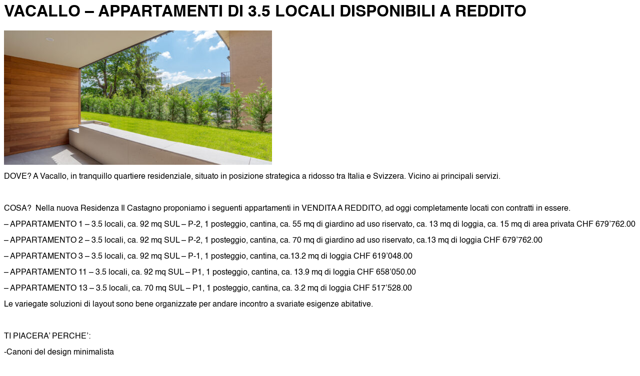

--- FILE ---
content_type: text/html; charset=UTF-8
request_url: https://www.capifidimmobiliare.com/property/vacallo-appartamenti-di-3-5-locali-disponibili-a-reddito/?print=print
body_size: 997
content:
<html>
			<head><html>
			<head><title>VACALLO – APPARTAMENTI DI 3.5 LOCALI DISPONIBILI A REDDITO - Capifid Immobiliare</title><link type="text/css" rel="stylesheet" href="https://www.capifidimmobiliare.com/wp-content/themes/real-homes-child/style.css" media="all" /><html>
			<head><html>
			<head><title>VACALLO – APPARTAMENTI DI 3.5 LOCALI DISPONIBILI A REDDITO - Capifid Immobiliare</title><link type="text/css" rel="stylesheet" href="https://www.capifidimmobiliare.com/wp-content/themes/real-homes-child/style.css" media="all" /></head>
				<body class="pdfprnt_print ltr"><div id="content"><style> a {text-decoration: none; color:#000000 !important; } </style>					<div class="post">
						<div class="entry-header"><h1 class="entry-title">VACALLO – APPARTAMENTI DI 3.5 LOCALI DISPONIBILI A REDDITO</h1></div><div class="postmetadata"></div><div class="entry-thumbnail"><img width="536" height="269" src="https://www.capifidimmobiliare.com/wp-content/uploads/2023/04/1_-536x269.jpg" class="attachment-gallery-two-column-image size-gallery-two-column-image wp-post-image" alt="" /></div>						<div class="entry-content"><p>DOVE? A Vacallo, in tranquillo quartiere residenziale, situato in posizione strategica a ridosso tra Italia e Svizzera. Vicino ai principali servizi.</p>
<p>&nbsp;</p>
<p>COSA?  Nella nuova Residenza Il Castagno proponiamo i seguenti appartamenti in VENDITA A REDDITO, ad oggi completamente locati con contratti in essere.</p>
<p>&#8211; APPARTAMENTO 1 &#8211; 3.5 locali, ca. 92 mq SUL &#8211; P-2, 1 posteggio, cantina, ca. 55 mq di giardino ad uso riservato, ca. 13 mq di loggia, ca. 15 mq di area privata CHF 679&#8217;762.00</p>
<p>&#8211; APPARTAMENTO 2 &#8211; 3.5 locali, ca. 92 mq SUL &#8211; P-2, 1 posteggio, cantina, ca. 70 mq di giardino ad uso riservato, ca.13 mq di loggia CHF 679&#8217;762.00</p>
<p>&#8211; APPARTAMENTO 3 &#8211; 3.5 locali, ca. 92 mq SUL &#8211; P-1, 1 posteggio, cantina, ca.13.2 mq di loggia CHF 619&#8217;048.00</p>
<p>&#8211; APPARTAMENTO 11 &#8211; 3.5 locali, ca. 92 mq SUL &#8211; P1, 1 posteggio, cantina, ca. 13.9 mq di loggia CHF 658&#8217;050.00</p>
<p>&#8211; APPARTAMENTO 13 &#8211; 3.5 locali, ca. 70 mq SUL &#8211; P1, 1 posteggio, cantina, ca. 3.2 mq di loggia CHF 517&#8217;528.00</p>
<p>Le variegate soluzioni di layout sono bene organizzate per andare incontro a svariate esigenze abitative.</p>
<p>&nbsp;</p>
<p>TI PIACERA’ PERCHE’:</p>
<p>-Canoni del design minimalista</p>
<p>-Forme pulite</p>
<p>-Qualità dei materiali</p>
<p>-Residenza composta da 15 unità abitative</p>
<p>-Immersa nel verde</p>
<p>-Vicina ai principali servizi</p>
<p>-Posizione strategica</p>
<p>-Anno di costruzione 2020</p>
<p>&nbsp;</p>
<p>Brochure completa presso il nostro ufficio.</p>
</div>
					</div>
					</div></body>
		</html>

--- FILE ---
content_type: text/css; charset=utf-8
request_url: https://www.capifidimmobiliare.com/wp-content/themes/real-homes-child/style.css
body_size: 4206
content:
/*
 Theme Name:   Real Homes Child
 Template:     realhomes
 Text Domain: framework
 Domain Path: /languages
*/

@font-face {
    font-family: 'Helvetica';
    src: url('fonts/helvetica/Helvetica.eot');
    src: url('fonts/helvetica/Helvetica.eot?#iefix') format('embedded-opentype'),
        url('fonts/helvetica/Helvetica.woff2') format('woff2'),
        url('fonts/helvetica/Helvetica.woff') format('woff'),
        url('fonts/helvetica/Helvetica.ttf') format('truetype'),
        url('fonts/helvetica/Helvetica.svg#Helvetica') format('svg');
    font-weight: normal;
    font-style: normal;
    font-display: swap;
}

@font-face {
    font-family: 'Helvetica Bold Oblique';
    src: url('fonts/helvetica/Helvetica-BoldOblique.eot');
    src: url('fonts/helvetica/Helvetica-BoldOblique.eot?#iefix') format('embedded-opentype'),
        url('fonts/helvetica/Helvetica-BoldOblique.woff2') format('woff2'),
        url('fonts/helvetica/Helvetica-BoldOblique.woff') format('woff'),
        url('fonts/helvetica/Helvetica-BoldOblique.ttf') format('truetype'),
        url('fonts/helvetica/Helvetica-BoldOblique.svg#Helvetica-BoldOblique') format('svg');
    font-weight: bold;
    font-style: italic;
    font-display: swap;
}

@font-face {
    font-family: 'Helvetica Compressed';
    src: url('fonts/helvetica/Helvetica-Compressed.eot');
    src: url('fonts/helvetica/Helvetica-Compressed.eot?#iefix') format('embedded-opentype'),
        url('fonts/helvetica/Helvetica-Compressed.woff2') format('woff2'),
        url('fonts/helvetica/Helvetica-Compressed.woff') format('woff'),
        url('fonts/helvetica/Helvetica-Compressed.ttf') format('truetype'),
        url('fonts/helvetica/Helvetica-Compressed.svg#Helvetica-Compressed') format('svg');
    font-weight: normal;
    font-style: normal;
    font-display: swap;
}

@font-face {
    font-family: 'Helvetica';
    src: url('fonts/helvetica/Helvetica-Bold.eot');
    src: url('fonts/helvetica/Helvetica-Bold.eot?#iefix') format('embedded-opentype'),
        url('fonts/helvetica/Helvetica-Bold.woff2') format('woff2'),
        url('fonts/helvetica/Helvetica-Bold.woff') format('woff'),
        url('fonts/helvetica/Helvetica-Bold.ttf') format('truetype'),
        url('fonts/helvetica/Helvetica-Bold.svg#Helvetica-Bold') format('svg');
    font-weight: bold;
    font-style: normal;
    font-display: swap;
}

@font-face {
    font-family: 'Helvetica Rounded';
    src: url('fonts/helvetica/HelveticaRounded-Bold.eot');
    src: url('fonts/helvetica/HelveticaRounded-Bold.eot?#iefix') format('embedded-opentype'),
        url('fonts/helvetica/HelveticaRounded-Bold.woff2') format('woff2'),
        url('fonts/helvetica/HelveticaRounded-Bold.woff') format('woff'),
        url('fonts/helvetica/HelveticaRounded-Bold.ttf') format('truetype'),
        url('fonts/helvetica/HelveticaRounded-Bold.svg#HelveticaRounded-Bold') format('svg');
    font-weight: bold;
    font-style: normal;
    font-display: swap;
}

@font-face {
    font-family: 'Helvetica';
    src: url('fonts/helvetica/Helvetica-Light.eot');
    src: url('fonts/helvetica/Helvetica-Light.eot?#iefix') format('embedded-opentype'),
        url('fonts/helvetica/Helvetica-Light.woff2') format('woff2'),
        url('fonts/helvetica/Helvetica-Light.woff') format('woff'),
        url('fonts/helvetica/Helvetica-Light.ttf') format('truetype'),
        url('fonts/helvetica/Helvetica-Light.svg#Helvetica-Light') format('svg');
    font-weight: 300;
    font-style: normal;
    font-display: swap;
}

@font-face {
    font-family: 'Helvetica Oblique';
    src: url('fonts/helvetica/Helvetica-Oblique.eot');
    src: url('fonts/helvetica/Helvetica-Oblique.eot?#iefix') format('embedded-opentype'),
        url('fonts/helvetica/Helvetica-Oblique.woff2') format('woff2'),
        url('fonts/helvetica/Helvetica-Oblique.woff') format('woff'),
        url('fonts/helvetica/Helvetica-Oblique.ttf') format('truetype'),
        url('fonts/helvetica/Helvetica-Oblique.svg#Helvetica-Oblique') format('svg');
    font-weight: 400;
    font-style: normal;
    font-display: swap;
}


body{font-family:Helvetica,Arial,sans-serif;}
.property-item h4 a,h1,h2,h3,h4,h5,h6{font-family:Helvetica,Arial,sans-serif;font-weight:700;}
code,pre{padding:0 3px 2px;font-family:Monaco,Menlo,Consolas,"Courier New",monospace;}
button,input,select,textarea{font-family:Helvetica,Arial,sans-serif;font-weight: 700;}
.navbar-search .search-query{font-family:Helvetica,Arial,sans-serif;font-weight:400;}
.btn-blue,.btn-grey,.real-btn,.sidebar .widget .dsidx-widget .submit,input[type=submit]{font-family:Helvetica,Arial,sans-serif;}
input[type=date],input[type=email],input[type=number],input[type=password],input[type=tel],input[type=text],input[type=url],textarea{font-family:Helvetica,Arial,sans-serif;}
.selectwrap{font-family:Helvetica,Arial,sans-serif;}
.inner-wrapper .hentry p.info,.page-main p.info,.single-post-main p.info{font-family:Helvetica,Arial,sans-serif;font-weight:300;}
.inner-wrapper .hentry p.tip,.page-main p.tip,.single-post-main p.tip{font-family:Helvetica,Arial,sans-serif;font-weight:300;}
.inner-wrapper .hentry p.success,.page-main p.success,.single-post-main p.success{font-family:Helvetica,Arial,sans-serif;font-weight:300;}
.inner-wrapper .hentry p.error,.page-main p.error,.single-post-main p.error{font-family:Helvetica,Arial,sans-serif;font-weight:300;}
.main-menu ul li a{font-family:Helvetica,Arial,sans-serif;}
.slide-description span{font-family:Helvetica,Arial,sans-serif}
.slide-description .know-more{font-family:Helvetica,Arial,sans-serif;}
.advance-search{font-family:Helvetica,Arial,sans-serif;}
.select2-container .select2-selection{font-family:Helvetica,Arial,sans-serif;}
.es-carousel-wrapper ul li .price{font-family:Helvetica,Arial,sans-serif;}
#footer .widget .title{font-family:Helvetica,Arial,sans-serif;font-weight:400;}
#footer-bottom{font-family:Helvetica,Arial,sans-serif;}
.widget{font-family:Helvetica,Arial,sans-serif;}
.widget .title{font-family:Helvetica,Arial,sans-serif;font-weight:400;}
.widget .enquiry-form .agent-form-title{font-family:Helvetica,Arial,sans-serif;font-weight:400;}
#footer .widget ul.featured-properties li .property-item h4 a,#footer .widget ul.featured-properties li h4,.property-item h4 #footer .widget ul.featured-properties li a,.property-item h4 ul.featured-properties li a,ul.featured-properties li .property-item h4 a,ul.featured-properties li h4{font-family:Helvetica,Arial,sans-serif;font-weight:400}
.page-head .page-title{font-family:Helvetica,Arial,sans-serif;font-weight:blod;}
.post-meta{font-family:Helvetica,Arial,sans-serif;}
.arrow-list ul,.common-list,.disc-list ul,.small-arrow-list ul,.tick-list ul{font-family:Helvetica,Arial,sans-serif}
.rh_comments__header{font-family:Helvetica,Arial,sans-serif}
#contact-form,#respond{font-family:Helvetica,Arial,sans-serif;}
#contact-form #reply-title,#respond #reply-title{font-family:Helvetica,Arial,sans-serif;font-weight:400;}
.archives-main,.page-main,.posts-main,.search-post-main,.single-post-main{font-family:Helvetica,Arial,sans-serif}
.contact-page{font-family:Helvetica,Arial,sans-serif}
.form-heading{font-family:Helvetica,Arial,sans-serif;font-weight:400;}
#property-detail-flexslider .flex-direction-nav .flex-next:before,#property-detail-flexslider .flex-direction-nav .flex-prev:before{font-family:FontAwesome;}
#overview{font-family:Helvetica,Arial,sans-serif;}
#overview .property-item .price{font-family:Helvetica,Arial,sans-serif}
#overview .attachments-label,#overview .common-label,#overview .floor-plans .floor-plans-label,#overview .map-label,#overview .share-label,#overview .video-label,#overview .virtual-tour-label,.floor-plans #overview .floor-plans-label{font-family:Helvetica,Arial,sans-serif;font-weight:700;}
#overview .child-properties h3{font-family:Helvetica,Arial,sans-serif;font-weight:400;}
#overview .agent-detail h3{font-family:Helvetica,Arial,sans-serif;font-weight:400;}
.infoBox .prop-title a{font-family:Helvetica,Arial,sans-serif;font-weight:400;}
.infoBox span.price{font-family:Helvetica,Arial,sans-serif}
.detail .list-container h3{font-family:Helvetica,Arial,sans-serif;font-weight:400;}
.about-agent .contact-types{font-family:Helvetica,Arial,sans-serif}
.about-agent .contacts-list{font-family:Helvetica,Arial,sans-serif}
.listing-layout .property-item h4 a,.listing-layout h4,.property-item h4 .listing-layout a{font-family:Helvetica,Arial,sans-serif;font-weight:400;}
.property-item .compare-meta .add-to-compare-search .compare-tooltip::after,.property-item .compare-meta .add-to-compare-search .compare-tooltip::before{font-family:Helvetica,Arial,sans-serif;}
#filter-by{font-family:Helvetica,Arial,sans-serif;}
.gallery-item .item-title{font-weight:400;font-family:Helvetica,Arial,sans-serif}
.ui-widget{font-family:Helvetica,Arial,sans-serif}
.login-register .main-wrap h3{font-family:Helvetica,Arial,sans-serif;font-weight:400;}
.login-register .info-text{font-family:Helvetica,Arial,sans-serif;font-weight:400;}
.login-register input[type=password],.login-register input[type=text]{font-family:Helvetica,Arial,sans-serif;}
.login-register label{font-family:Helvetica,Arial,sans-serif}
#comments .wp-social-login-connect-with,.inspiry-social-login .wp-social-login-connect-with{font-family:Helvetica,Arial,sans-serif;}
#comments .wp-social-login-provider,.inspiry-social-login .wp-social-login-provider{font-family:Helvetica,Arial,sans-serif;}
.my-properties .main-wrap h3{margin-top:0;font-size:18px;font-family:Helvetica,Arial,sans-serif;font-weight:400;}
.my-properties .alert-wrapper h5{font-family:Helvetica,Arial,sans-serif;font-weight:400}
.my-property .cell h5{font-family:Helvetica,Arial,sans-serif;font-weight:400;}
.widget.widget_ihomefinderagentbiowidget table .ihf-bio-about-info span,.widget.widget_ihomefinderagentbiowidget table .ihf-bio-about-info strong{font-family:Helvetica,Arial,sans-serif !important}
#dsidx-listings .dsidx-address a{font-family:Helvetica,Arial,sans-serif;font-weight:400;}
#dsidx-listings .dsidx-price{font-family:Helvetica,Arial,sans-serif;font-weight:400;}
#dsidx-listings .dsidx-secondary-data div{font-family:Helvetica,Arial,sans-serif;}
.dsidx-results li.dsidx-prop-summary .dsidx-prop-title{font-family:Helvetica,Arial,sans-serif;font-weight:400;}
.dsidx-results li.dsidx-prop-summary .dsidx-prop-features div{font-family:Helvetica,Arial,sans-serif;}
#dsidx.dsidx-details #dsidx-actions{font-family:Helvetica,Arial,sans-serif;font-weight:400}
#dsidx.dsidx-details .dsidx-contact-form table label{font-family:Helvetica,Arial,sans-serif;}
#dsidx.dsidx-details .dsidx-contact-form table input[type=button]{font-family:Helvetica,Arial,sans-serif;}
#dsidx-header table#dsidx-primary-data th{font-family:Helvetica,Arial,sans-serif;font-weight:400;}
#dsidx-header table#dsidx-primary-data td{font-family:Helvetica,Arial,sans-serif;font-weight:400}
.property-item h4 .sidebar .widget .dsidx-slideshow .featured-listing a,.sidebar .widget .dsidx-slideshow .featured-listing .property-item h4 a,.sidebar .widget .dsidx-slideshow .featured-listing h4{font-family:Helvetica,Arial,sans-serif;font-weight:400;}
.property-item h4 .sidebar .widget .dsidx-expanded .featured-listing a,.sidebar .widget .dsidx-expanded .featured-listing .property-item h4 a,.sidebar .widget .dsidx-expanded .featured-listing h4{font-family:Helvetica,Arial,sans-serif;font-weight:400;}
.sidebar .widget .dsidx-expanded .featured-listing ul>li{font-family:Helvetica,Arial,sans-serif;}
.sidebar .widget .dsidx-search-widget span.select-wrapper{font-family:Helvetica,Arial,sans-serif;}
.sidebar .widget .dsidx-search-widget .dsidx-search-button .submit{padding:8px 16px;font-family:Helvetica,Arial,sans-serif;}
.sidebar .widget .dsidx-widget-single-listing h3.widget-title{font-family:Helvetica,Arial,sans-serif;}
#dsidx-listings .dsidx-listing-container .dsidx-listing .dsidx-primary-data .dsidx-address a{font-family:Helvetica,Arial,sans-serif;font-weight:400}
#dsidx-listings .dsidx-listing-container .dsidx-secondary-data div{font-family:Helvetica,Arial,sans-serif;}


body {
	font-family: "Helvetica";
}

.leaflet-tile-pane {
  -webkit-filter: grayscale(100%);
  filter: grayscale(100%);
}
.widget .social_link li {
	float: none;
	background: no-repeat;
	display: inline-block;
}
.social_link li a {
	font-size: 33px;
}
.social_link::after {
	clear: both;
	content: "";
	display: block;
}
.widget .social_link {
	text-align: center;
}
/* Alex */
.header-wrapper {
	background-color:white;
	padding-bottom: 10px;
}
/*.rh_featured_properties__slider, .rh_featured_properties__slider .flex-control-nav {
	background-color:#6c6c6c;
}
.advance-search .search-heading {
	background-color:white;
}*/
html.swipebox-html {
    overflow: visible !important; 
}
#swipebox-overlay {
	/*display:none!important;*/
}
#header-top {
	    margin-bottom: 10px;
}
.header-mobile{
	display:none;
}
.contact-number .outer-strip {
	background-color:transparent!important;
}
.contact-number{
	padding-right:20px;
	margin-top:20px;
}
.main-menu {
	margin-top:27px;
}
.advance-search .option-bar input[type=number] {
	width:100%;
	box-sizing: border-box;
	height: 34px;
}
div.page-head, #map-head {
	height:500px;
	padding-top:0px;
	margin-bottom:80px!important;
	max-width:100%;
	margin:auto;
}
.home div.page-head {
	height:740px;
	padding-top:0px;
	margin-bottom:0px!important;
	max-width:100%;
	margin:auto;
}
/* 2704 */
.home div.page-head {
	margin-bottom:-700px!important;
}
.home .main-wrapper.contents > .container:nth-child(1) {
	margin-bottom:40px;
}
.home .main-wrapper.contents > .container:nth-child(1) .span12 {
	max-width: 500px;
	box-shadow: 0 0 4px 0 rgb(0 0 0 / 20%);
}
.home .main-wrapper.contents > .container:nth-child(1) .main .advance-search, .home .main-wrapper.contents > .container:nth-child(1) .main  {
	border-radius:10px;
}
.home .main-wrapper.contents > .container:nth-child(2) .main #home-properties-section, .home .main-wrapper.contents > .container:nth-child(2) .main  {
	border-radius:10px;
}
.home .main-wrapper.contents > .container:nth-child(1) .search-heading {
	display:none;
}
.home .main-wrapper.contents > .container:nth-child(2) {
}
.home .advance-search .option-bar.small {
    width: 205px;
}
div.page-head > .container {
	top:100%;
	transform:translate(0,0);
}
.page-head .page-title span {
    background-color: transparent!important;
    padding-left: 0px;
    padding-top: 50px;
    font-size: 40px;
    color: #c00a27!important;
}
.home .main, .home #rh_featured_properties {
	border:none;
}
body.home {
	background-color:#fff;
}
.home #home-properties-section {
	padding-top:40px;
}
.home .narrative {
	display:none;
}
/*.single-property .page-head .page-title span {
	color: #000!important;
    font-weight: 300;
    font-size: 30px;
}
.single-property .contents.detail > .row > .span3 {
	display:none;
}
.single-property .contents.detail > .row > .span9 {
	width:100%;
}
.single-property .contents.detail > .row > .span9 #overview {
	display: flex;
    flex-direction: row;
    flex-wrap: wrap;
	gap:20px;
	justify-content: space-between;
}
.single-property .contents.detail > .row > .span9 #overview .map-wrap {
	order:1;
	flex:0 0 44%;
	padding-top:0px;
	padding-left:0px;
	padding-right:0px;
	border:none;
	padding:0px;
}
.single-property .contents.detail > .row > .span9 #overview .property-item {
	order:3;
	flex:0 0 100%;
}
.single-property .contents.detail > .row > .span9 #overview .slider-main-wrapper {
	order:2;
	flex:0 0 54%;
	max-width:768px;
}
.single-property #property_map {
	height:385px!important;
}
.single-property .contents.detail > .row > .span9 #overview .property-item .content.flex-custom-a-1404 {
	display: flex;
    flex-wrap: wrap;
    flex-direction: row;
	align-items: stretch;
	justify-content: center;
}
.single-property .contents.detail > .row > .span9 #overview .property-item .content.flex-custom-a-1404 > div:nth-child(1)  {
	flex:0 0 50%;
	order:1;
    box-sizing: border-box;
}
.single-property .contents.detail > .row > .span9 #overview .property-item .content.flex-custom-a-1404 > div:nth-child(2)  {
	flex:0 0 50%;
	order:2;
    box-sizing: border-box;
}
.single-property .contents.detail > .row > .span9 #overview .property-item .content.flex-custom-a-1404 > div:nth-child(3)  {
	flex:0 0 50%;
	order:3;
    box-sizing: border-box;
	border-bottom:none;
}
.single-property .contents.detail > .row > .span9 #overview .property-item .content.flex-custom-a-1404 > div:nth-child(4)  {
	flex:0 0 100%;
	order:5;
    box-sizing: border-box;
}
.single-property .contents.detail > .row > .span9 #overview .property-item .content.flex-custom-a-1404 > div:nth-child(5)  {
	flex:0 0 50%;
	order:4;
    box-sizing: border-box;
}
.single-property .contents.detail > .row > .span9 #overview .property-item .content.flex-custom-a-1404 > div {
	padding: 10px;
}
.single-property .contents.detail > .row > .span9 #overview .property-item .content.flex-custom-a-1404 > div > div {
	background-color:#bbb;
	padding:20px;    
	color: #fff;
	font-size:18px;
	box-sizing:border-box;
    height: 100%;
	display: flex;
    flex-wrap: wrap;
    flex-direction: column;
    justify-content: center;
}
.single-property .contents.detail > .row > .span9 #overview .property-item .content.flex-custom-a-1404 > div > div p {
	margin-bottom:5px;
}
.single-property .pdfprnt-button img, .single-property .pdfprnt-button-title {
	color:white;
}
.single-property #overview .property-item .wrap {
	background-color:#bbb;
}
.single-property #overview .property-item .title {
	color:white;
}
.single-property #overview .property-item .features h4, .single-property #overview .property-item .features h4 a, .single-property  #overview .property-item h4 .features a, .single-property #overview .property-item .features {
	background-color:transparent;
	border:none;
}
.single-property #overview .property-item .features h4 {
	font-size:20px;
	padding-left:0px;
	text-transform:uppercase;
	text-align:center;
	border:none;
}
.single-property #overview .property-item .features .arrow-bullet-list {
	display: flex;
    align-items: flex-start;
    align-content: center;
    justify-content: center;
    flex-direction: row;
}
.single-property #overview .property-item .features .arrow-bullet-list li:before {
	display:none;
}
.single-property #overview .property-item .features .arrow-bullet-list li {
	padding:10px;
	margin:0x;
	color:#fff;;
	text-align:center;
}
.single-property #overview .property-item .features .arrow-bullet-list li a {
	color:#fff;
}
.single-property .wpcf7 form {
	max-width:600px;
	margin:auto;
	width:100%;
}
.single-property .wpcf7 form input {
	width:90%!important;
}
.single-property .wpcf7 form input[type=submit] {
	max-width:100px;
}
.single-property #overview .property-item .features .arrow-bullet-list li.selected, #overview .property-item .features .arrow-bullet-list li:hover {
	background:transparent;
}
.single-property #overview .share-networks {
	margin-bottom:0px;
}
.listing-layout.property-grid > div {
	display:flex;
	flex-wrap: wrap;
    flex-direction: row;
    align-content: center;
    justify-content: center;
    align-items: flex-start;
	box-sizing: border-box;
    margin-left: 0px;
}
.listing-layout.property-grid > div > article {
	flex: 0 0 25%;
    margin-left: 0px;
    display: flex;
    flex-direction: column;
    margin-left: 0px!important;
    flex-wrap: wrap;
    max-width: 240px;
    align-content: center;
    padding: 20px;
    box-sizing: border-box;
}
.listing-layout.property-grid > div > article h4 {
	min-height:78px;
	font-size:14px;
}
.listing-layout.property-grid > div h3 {
	flex:0 0 100%;
	text-align:center;
}
.single-property .floor-plans {
	flex:0 0 100%;
	order: 4;
    box-sizing: border-box;
}
@media  (min-width: 1200px) {
	.single-property .contents.detail {
		width:1400px;
	}
}
.single-property .map-label {
	display:none!important;
}*/
.home .narrative * {
	text-align:left;
}
@media (min-width: 980px) {
.contact-number, .contact-number .outer-strip {
	background-color:#A02741;
}
}
.pagination a {
	background-color:#8A8A8D;
	color:#fff;
}
#property-detail-flexslider .jcarousel-container-vertical, #overview .property-item .wrap {
	background-color:#8A8A8D;
}
#overview .property-item .property-meta {
	background-color:#8A8A8D;
	    border-color: #8A8A8D;
	color:#fff;
}
#overview .property-item .property-meta span, #overview .property-item .title {
	color:#fff;
}
#overview .property-item .features h4, #overview .property-item .features h4 a, #overview .property-item h4 .features a, #overview .share-networks {
	background-color:#8A8A8D;
	    border-color: #8A8A8D;
	color:#fff;
}
#overview .share-networks a, .main-menu ul li a, #header-top, .social_networks li a, .user-nav a, .header-wrapper .social_networks, #currency-switcher #selected-currency, #currency-switcher-list li {
	color:#000;
}
header .social_networks li i:before {
	color:#000;
}
.header-wrapper, #contact-email, #contact-email a {
	color:#000!important;
}
#logo a, #logo img {
	max-width:170px;
}
div.page-head > .container {
	display:none!important;
}
header .menu-and-contact-wrap {
	bottom:10px;
}
#header-top {
	border-color:#fff!Important;
}
.page-template-chi-siamo .narrative, .page-template-chi-siamo #home-properties-section {
	background:transparent;
}
.page-template-chi-siamo .main {
	border:none;
}
/* media query standard */
@media only screen and (max-width : 1800px){

}

@media only screen and (max-width : 1600px){

}

@media only screen and (max-width : 1400px){

}

@media only screen and (max-width : 1200px){
	/*div.page-head, #map-head {
		width: 940px;
	}*/
	/*.listing-layout.property-grid > div > article {
		flex: 0 0 33.33%;
		margin-left: 0px;
		display: flex;
		flex-direction: column;
		margin-left: 0px!important;
		flex-wrap: wrap;
		max-width: 240px;
		align-content: center;
		padding: 20px;
		box-sizing: border-box;
	}
	.single-property .contents.detail > .row > .span9 #overview .slider-main-wrapper {
		    order: 1;
		flex: 0 0 100%;
		max-width: 700px;
		margin: auto;
	}
	.single-property .contents.detail > .row > .span9 #overview .map-wrap {
		order: 2;
		flex: 0 0 100%;
		max-width: 700px;
		margin: auto;
	}*/
	.home .main-wrapper.contents > .container:nth-child(1) {
		margin-bottom: 40px;
	}
}

@media only screen and (max-width : 979px){
	.header-wrapper .social_networks, .header-wrapper  #header-top #contact-email, .header-wrapper  .menu-and-contact-wrap  {
		display:none;
	}
	.header-mobile {
		display: flex;
		flex-wrap: nowrap;
		align-content: center;
		align-items: center;
		justify-content: space-between;
		padding:0px 20px;
	}
	.header-mobile i:before {
		font-size:20px;
		cursor:pointer;
		color:#000;
	}
	#logo img {
		max-width:150px;
	}
	/*.single-property .contents.detail > .row > .span9 #overview .slider-main-wrapper {
		order: 1;
		flex: 0 0 100%;
		max-width: 100%; 
		margin: auto;
	}
	.single-property .contents.detail > .row > .span9 #overview .property-item .content.flex-custom-a-1404 > div:nth-child(1), .single-property .contents.detail > .row > .span9 #overview .property-item .content.flex-custom-a-1404 > div:nth-child(2), .single-property .contents.detail > .row > .span9 #overview .property-item .content.flex-custom-a-1404 > div:nth-child(3), .single-property .contents.detail > .row > .span9 #overview .property-item .content.flex-custom-a-1404 > div:nth-child(4), .single-property .contents.detail > .row > .span9 #overview .property-item .content.flex-custom-a-1404 > div:nth-child(5) {
		flex:0 0 100%;
	}*/
	.header-wrapper .menu-and-contact-wrap {
		display:block;
		position: absolute;
		top: 0px;
	}
	.header-wrapper h2.contact-number  {
		display:none;
	}
	.main-menu .rh_menu__hamburger p {
		color:#000;
	}
	.hamburger-inner, .hamburger-inner::after, .hamburger-inner::before {
		background-color:#000;
	}
	.main-menu {
		float: none;
		margin: 0;
		margin-bottom: 0px;
		padding: 15px;
		background: #fff;
		margin-top: 10px;
	}
	/*div.page-head, #map-head {
		width: 724px;
	}*/
	.home .advance-search .option-bar.large {
		width: 205px!important;
	}
}
/* media query mobile */
@media only screen and (max-width : 767.98px){
	/*#logo img {
		max-width:140px;
	}*/
	/*.single-property .listing-layout.property-grid > div > article {
		flex: 0 0 50%;
	}
	.single-property .container.contents.detail {
		max-width:100%;
		width:100%;
	}
	.single-property #overview .property-item .features .arrow-bullet-list {
		flex-flow:wrap;
	}*/
	.home div.page-head {
		height:700px;
	}
	div.page-head {
		height:200px;
		margin-bottom: 80px!important;
	}
	div.page-head > .container {
		display:none;
	}
	/*div.page-head, #map-head {
		max-width:500px;
	}*/
	.header-wrapper {
		padding-bottom:20px;
	}
	.home div.page-head {
		margin-bottom: -660px!important;
	}
}

@media only screen and (max-width : 640px){

}
@media only screen and (max-width : 499px){
	/*div.page-head, #map-head {
		max-width:440px;
	}*/
	.home .advance-search .option-bar.large {
		width:calc(50% - 20px)!important;
	}
	.home .advance-search .option-bar.small {
		width:calc(50% - 20px);
	}
	.home div.page-head {
		height:300px;
		margin-bottom: 40px!important;
	}
	.home .main-wrapper.contents > .container:nth-child(1) .main .advance-search, .home .main-wrapper.contents > .container:nth-child(1) .main {
		border:0px;
	}
	.home .advance-search .advance-search-form {
		padding-right:20px;
	}
}

@media only screen and (max-width : 576px){
	/*.listing-layout.property-grid > div > article {
		flex: 0 0 100%;
	}
	.single-property .container.contents.detail {
		max-width:100%;
		width:100%;
	}*/
}

@media only screen and (max-width : 330px){

}
